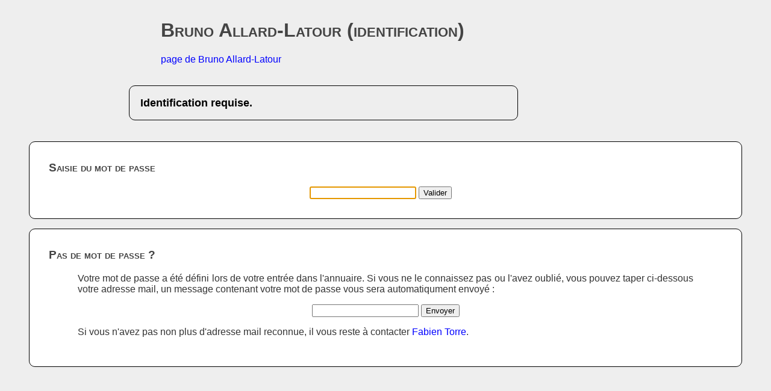

--- FILE ---
content_type: text/html; charset=utf-8
request_url: https://annuaires.fabien-torre.fr/bruno-allardlatour/modification
body_size: 1031
content:
<!DOCTYPE html>
<html lang="fr">
<head>
<title>Bruno Allard-Latour (identification)</title>
<meta charset="utf-8" />
<meta name="robots" content="noindex" />
<meta name="viewport" content="initial-scale=1.0,width=device-width" />
<link rel="stylesheet" href="https://annuaires.fabien-torre.fr/annuaire.css" media="screen" />
<link rel="stylesheet" href="https://annuaires.fabien-torre.fr/annuaire.print.css" media="print" />
<link rel="apple-touch-icon" sizes="180x180" href="/apple-touch-icon.png">
<link rel="icon" type="image/png" sizes="32x32" href="/favicon-32x32.png">
<link rel="icon" type="image/png" sizes="16x16" href="/favicon-16x16.png">
<link rel="manifest" href="/site.webmanifest">
<link rel="mask-icon" href="/safari-pinned-tab.svg" color="#5bbad5">
<meta name="msapplication-TileColor" content="#da532c">
<meta name="theme-color" content="#ffffff">
</head>
<body>
<div class="chapeau">
<h1>Bruno&nbsp;Allard-Latour (identification)</h1>
<a class="interne" href="https://annuaires.fabien-torre.fr/bruno-allardlatour/" title="Bruno&nbsp;Allard-Latour">page de Bruno&nbsp;Allard-Latour</a></div>
<div class="introduction">Identification requise.</div>
<div class="contenu">
<h2>Saisie du mot de passe</h2>
<div class="aumilieu">
<form name="mdp" action="" method="post">
<input type="hidden" name="id" value="389" />
<input type="password" name="motdepasse" />
<input type="submit" value="Valider" />
</form>
</div>
</div>
<script>
 document.mdp.motdepasse.focus();
</script>
<div class="contenu">
    <h2>Pas de mot de passe ?</h2>
    <div class="description">
	<p>
	    Votre mot de passe a &eacute;t&eacute; d&eacute;fini lors de votre entr&eacute;e dans l'annuaire.
	    Si vous ne le connaissez pas ou l'avez oubli&eacute;, vous pouvez taper ci-dessous votre adresse mail,
	    un message contenant votre mot de passe vous sera automatiqument envoy&eacute; :
	</p>

	<div class="aumilieu">
	    <form name="mdp" action="" method="post">
<input type="hidden" name="id" value="389" />
<input type="text" name="adressemail" />
<input type="submit" value="Envoyer" />
</form>
	</div>

	<p>
	    Si vous n'avez pas non plus d'adresse mail reconnue,
	    il vous reste &agrave; contacter
	    <script>
<!--
eval(unescape(
'%76%61%72%20%65%3d%27%66%61%62%69%65%6e%2e%74%6f%72%72'+
'%65%27%2b%27%40%27%2b%27%75%6e%69%76%2d%6c%69%6c%6c%65'+
'%2e%66%72%27%3b%76%61%72%20%74%3d%27%46%61%62%69%65%6e'+
'%20%54%6f%72%72%65%27%3b%64%6f%63%75%6d%65%6e%74%2e%77'+
'%72%69%74%65%28%27%3c%61%20%63%6c%61%73%73%3d%22%65%78'+
'%74%65%72%6e%65%22%20%68%72%65%66%3d%22%6d%61%69%6c%74'+
'%6f%3a%27%2b%65%2b%27%22%3e%27%2b%74%2b%27%3c%2f%61%3e'+
'%27%29')); //-->
</script>.
	</p>
    </div>
</div>
<div class="pied">
</div>
</body>
</html>


--- FILE ---
content_type: text/css
request_url: https://annuaires.fabien-torre.fr/annuaire.css
body_size: 1834
content:

body {
  color: #000000;
  background-color: #EEEEEE;
  margin: 1em 2em 2em 2em;
  font-family: sans-serif;
}


a {
    font-size: 150%;
    line-height: 150%;
}

    
h1, h2, h3 {
  color: #444444; /* #FF4901; */
  background-color: inherit;
}



h1 {

  font-weight:bold;
  font-variant: small-caps;
  font-size: 200%;
  margin-top: 0;
}

h2 { 
  font-weight:bold;
  font-variant: small-caps;
  font-size: 120%;
  margin: 0em 0em 1em 0em;
}


h3 { 

  background-color: #DDDDDD;

  margin: 2em -1em 1em -1em;
  font-weight:bold;
  font-variant: small-caps;
  font-size: 100%;

  padding: 1px 1em 4px 1em;
}



span.personne { 
  font-variant: small-caps;
}
/*
div.chapeau { }
*/
div.introduction, div.alert { 
  padding: 1em;
  margin: 1em;
  font-size: 110%;
  font-weight: bold;
}

div.introduction { 
  border: solid 1px #000000;
  border-radius: 10px;
  text-align: justify;
}

div.alert {
    text-align: center;
    color: #F00;
}

img.identite {

  border: solid 1px #000000;
  border-radius: 7px;
  margin: 1em;
  width: 8em;

}

div.moment {
    display: none;
}

img.moment {
  margin: 0em 1em 1em 1em;
  width: 6em;
  border-radius: 6px;
}


div.vignette {
    font-size: 55%;
    height: 15em;
    width: 28em;
    float: left;
    margin: 1em 0em;
    text-align: center;
/*    border: solid 1px red;*/
}

img.trombi {
  border: solid 1px #000000;
  border-radius: 8px;
  height: 12em;
  margin: 0em 0em 1em 0em;
}



div.contenu, div.contenuparrainage, div.contenupromotion {

  margin-top: 1em;
  padding: 2em 3em 2em 2em;

  border: solid 1px #000000;
  border-radius: 10px;

  color: #333333;

  background-color: #FFFFFF;

}

div.contenupromotion {

  margin-right: 350px;

}

/*
div.contenuparrainage {

}
*/

div.description {

  margin: 1em 2em 0em 3em;
  text-align: justify;

}

div.description br {

/*  margin-top: 2em;*/

}

p.annees { 

  margin: 1em 5em 3em 2em;
}

img { 
  border: 0;
  vertical-align: middle;
  max-width: 100%;
}

div.pied {
  display: none;
}


hr {
  clear: both;
  visibility: hidden;
  margin: 0;
}



/* Les liens et boutons actions */

div.aumilieu {
    text-align: center;
}

.action, .action:link, .action:visited {
  color: #FFFFFF;
  background-color: #333333;
  border: outset 2px #000000;
  border-radius: 3px;
  padding: 0px 2px 0px 2px;
  font-variant: small-caps;
  font-weight: bold;
  font-size: 80%;
  text-decoration: none;
}
.action:hover {
  color: #FFFFFF;
  background-color: #666666;
}
.action:active {
  color: #CCCCCC;
  border: inset 2px #000000;
  background-color: #333333;
}


/* Liens internes à l'annuaire */

a.interne:link, a.interne:visited, a.interne:hover, a.interne:active {
  color: #00F;
  background-color: inherit;
  text-decoration: none;
}

a.interne:hover {
  text-decoration: underline;
}



/* Liens externes à l'annuaire */

a.externe:link, a.externe:visited, a.externe:hover, a.externe:active {
  color: #00F;;
  background-color: inherit;
  text-decoration: none;
}


a.externe:hover {
  text-decoration: underline;
}




/* Les listes */

ul {
 list-style-image: url(../images/plus.png);
}

div.navigation ul {
 list-style-image: none;
 margin-top: 0.4em;
 margin-bottom: 0;
}

div.navigation ul li {
  margin-left: -2em;
}


ul.results { 
    margin-bottom: 2em;
    line-height: 1.5;
}


ul.travaux li { 
  margin-top: 1em;
}

ul.results li { 
  margin-top: 0em;
}

div.contenuparrainage ul li {
  margin-left: -2em;
}

table {
    margin-left: auto;
    margin-right: auto;
}

table.recherche { 
  margin-bottom: 2em;
}

table.formulaire { 
  width: 100%;
}

table.formulaire tr { 

  vertical-align: baseline;
}
table.formulaire tr.textarea { 

  vertical-align: top;
}


table.formulaire th { 

  text-align: left;
  padding-right: 1em;
  white-space: nowrap;
  
}
table.formulaire td { 
  font-size: 90%;
  padding-bottom: 1em;
}

table.formulaire td.submit { 
  font-size: 75%;
  text-align: right;
  padding-top: 0em;
}

table.formulaire td.consigne { 
  color: #B37D00;
  background-color: inherit;
  font-style: italic;
  text-align: left;
}
/*
div.colonne { 
}
*/
span.inutile { 

  color: #999999;
  background-color: inherit;
  font-style: italic;

}

span.precision { 
  color: #666666;
  background-color: inherit;
}

/* étiquettes */

span.etiquette, span.petitetiquette {
    border-style: solid;
    border-width: 1px;
    border-radius: 4px;
    white-space: nowrap;
    margin: 1px;
    font-variant: small-caps;
}

span.etiquette {
    font-weight: bold;
    padding-left: 0.5em;
    padding-right: 0.5em;
}

span.petitetiquette {
    padding: 0 2px 0 2px;
    font-size: 90%;
}

span.promotion { 
    font-size: 90%;
}



/* blocs de navigations */
/*
div.navigations {
}
*/

div.navigation {
    border: solid 1px #000000;
    padding: 1em;
    margin: 0 0 1em 0;
    border-radius: 7px;
}

p, li { 
  text-align: justify;
}

/* le nuage de mots-clefs */

div.nuage  {
  color: #000000;
  background-color: #FFFFFF;
  line-height: 35px;
  font: normal small verdana, arial, helvetica, sans-serif;
  text-align: justify;
  border:1px solid #000000;
  border-radius: 10px;
  margin: 0em 12% 3em 12%;
  padding: 1em 1.5em 1em 1.5em;
}

.nuage a, .nuage span {
  text-decoration:none;
  white-space: nowrap;
}

.nuage .level1  {font-size:12px;color:#999999; background-color: inherit;}
.nuage .level2  {font-size:14px;color:#999999; background-color: inherit;}


.nuage .level3  {font-size:16px;color:#47657B; background-color: inherit;}
.nuage .level4  {font-size:18px;color:#47657B; background-color: inherit;}

.nuage .level5  {font-size:20px;color:#333333; background-color: inherit;}
.nuage .level6  {font-size:22px;color:#333333; background-color: inherit;}

.nuage .level7  {font-size:24px;color:#E76300; background-color: inherit;}
.nuage .level8  {font-size:26px;color:#E76300; background-color: inherit;}

.nuage .level9  {font-size:28px;color:#FF3300; background-color: inherit;}
.nuage .level10 {font-size:30px;color:#FF3300; background-color: inherit;}

.nuage a:hover {
  color: #000000;
  background-color: #FF6633;
}

/* pour dérouler les description */

span.action {
  font-size: 60%;
}
div.bonus {
  display: none;
}

@media screen and (min-width: 801px) { /* large screen */

a {
  font-size: 100%;
  line-height: normal;
}


div.chapeau {
  margin: 0em 1em 1em 18%;
  padding: 1em;
}

img.identite {
  float: right;
}

div.moment {
  display: block;
  float: right;

  text-align: center;

  width: 12em;

  color: #333333;
  background-color: #FFFFFF;
  margin: 5em 3em 4em 5em;
  padding: 1em 0em 1em 0em;

  border: solid 1px #000000;
  border-radius: 8px;
}


div.contenu, div.contenuparrainage, div.contenupromotion {
    margin: 1em;
}

div.contenuparrainage {

  width: 350px;
  margin: 0em;
  float: right;
  font-size: 90%;


}

div.colonne { 
  float: left;
  width: 48%;
  margin: 0 1% 0 1%;
}


div.navigations {
    width: 15%;
    float:left; 
    font-size: 90%;
    margin: 1em 2em 1em 1em;
}

div.introduction, div.alert { 
  width: 50%;
  margin: 1em 35% 2em 15%;
}


div.pied {

  display: block;
  margin-top: 0.5em;
  padding: 0em 2em 1em 2em;
  font-size: 70%;

}

span.precision { 
  font-size: 80%;
}


div.vignette {
    font-size: 100%;
}

}


--- FILE ---
content_type: text/css
request_url: https://annuaires.fabien-torre.fr/annuaire.print.css
body_size: 491
content:

body {
  color: #000000;
  background-color: #FFFFFF;
  margin: 0em;
  font-family : serif;
}

h1 {

  font-weight:bold;
  font-variant: small-caps;
  font-size: 150%;
  margin: 0em;
}


h2 {
  margin: 2em 0em 0em 0em;
  font-weight:bold;
  font-variant: small-caps;
  font-size: 120%;
  border-bottom: solid 2px #000;
}

div.chapeau {

  margin: 0em;
  padding: 0em;

}

div.introduction { 

  margin: 1em 2em 1em 2em;
  font-size: 110%;
  font-weight: bold;
  text-align: justify;
}


img.identite {

  border: solid 3px #000000;

  float: right;
  margin: 1em;
  width: 8em;

}



div.vignette {
    font-size: 70%;
    height: 15em;
    width: 18em;
    float: left;
    margin: 1em 0em;
    text-align: center;
/*    border: solid 1px red;*/
}

img.trombi {
  border: solid 1px #000000;
  border-radius: 8px;
  height: 12em;
  margin: 0em 0em 1em 0em;
}
/*
  border: solid 3px #000000;
  width: 7em;
  margin: 0em;
*/

table { 
  margin: 0em;
  padding: 0em;
}

div.contenu {

  margin: 0em;
  padding: 0em;

}

p.description {

  margin: 1em 0em 1em 0em;

}

p.annees { 

  margin: 1em 3em 3em 3em;
}

img { 
  border: 0;
  vertical-align: middle;
}



hr {

  clear: both;
  visibility: hidden;

}

a:link {

  color: #000000;
  background-color: inherit;

}


a {
  text-decoration: none;
  color: black;
  background-color: white;

}

/* parcours */

span.parcours { 
  font-variant: small-caps;
}


form, a.action, div.pied, div.navigation, div.navigations { 
  visibility: hidden;
  width: 0pt;
  height: 0pt;
}
